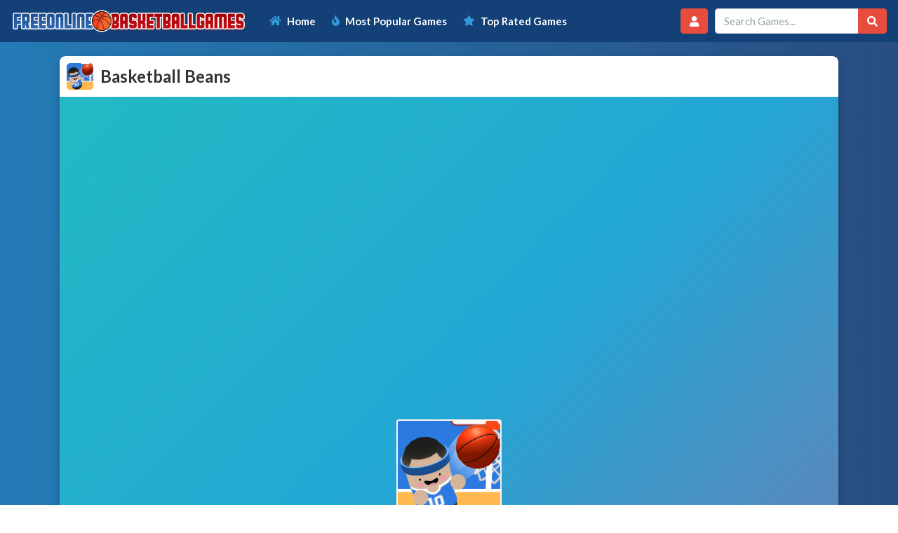

--- FILE ---
content_type: text/html; charset=UTF-8
request_url: https://freeonlinebasketballgames.com/basketball-beans/
body_size: 10908
content:
<!doctype html>
<!--[if IE 8]><html class="ie-8" lang="en-US"><![endif]-->
<!--[if IE 9]><html class="ie-9" lang="en-US"><![endif]-->
<!--[if (gt IE 9)|!(IE)]><!--><html lang="en-US"><!--<![endif]-->
<head>
<meta charset="UTF-8">
<meta name=viewport content="width=device-width, initial-scale=1">
<meta name='robots' content='index, follow, max-image-preview:large, max-snippet:-1, max-video-preview:-1' />
	<style>img:is([sizes="auto" i], [sizes^="auto," i]) { contain-intrinsic-size: 3000px 1500px }</style>
	
	<!-- This site is optimized with the Yoast SEO plugin v26.0 - https://yoast.com/wordpress/plugins/seo/ -->
	<title>Basketball Beans - Play Free Online Basketball Games</title>
	<meta name="description" content="Play Free Basketball Beans Game Online. This is a game dedicated to all players who love the game of basketball. Here you can participate in basketball tournaments and play against your" />
	<link rel="canonical" href="https://freeonlinebasketballgames.com/basketball-beans/" />
	<meta property="og:locale" content="en_US" />
	<meta property="og:type" content="article" />
	<meta property="og:title" content="Basketball Beans - Play Free Online Basketball Games" />
	<meta property="og:description" content="Play Free Basketball Beans Game Online. This is a game dedicated to all players who love the game of basketball. Here you can participate in basketball tournaments and play against your" />
	<meta property="og:url" content="https://freeonlinebasketballgames.com/basketball-beans/" />
	<meta property="og:site_name" content="Free Online Basketball Games" />
	<meta property="article:published_time" content="2022-08-21T21:00:31+00:00" />
	<meta property="article:modified_time" content="2022-08-21T21:00:59+00:00" />
	<meta property="og:image" content="https://freeonlinebasketballgames.com/wp-content/uploads/thumbs/gamedistribution/B/basketball-beans.jpeg" />
	<meta property="og:image:width" content="512" />
	<meta property="og:image:height" content="512" />
	<meta property="og:image:type" content="image/jpeg" />
	<meta name="author" content="basketboy" />
	<meta name="twitter:card" content="summary_large_image" />
	<meta name="twitter:label1" content="Written by" />
	<meta name="twitter:data1" content="basketboy" />
	<meta name="twitter:label2" content="Est. reading time" />
	<meta name="twitter:data2" content="1 minute" />
	<script type="application/ld+json" class="yoast-schema-graph">{"@context":"https://schema.org","@graph":[{"@type":"WebPage","@id":"https://freeonlinebasketballgames.com/basketball-beans/","url":"https://freeonlinebasketballgames.com/basketball-beans/","name":"Basketball Beans - Play Free Online Basketball Games","isPartOf":{"@id":"https://freeonlinebasketballgames.com/#website"},"primaryImageOfPage":{"@id":"https://freeonlinebasketballgames.com/basketball-beans/#primaryimage"},"image":{"@id":"https://freeonlinebasketballgames.com/basketball-beans/#primaryimage"},"thumbnailUrl":"https://freeonlinebasketballgames.com/wp-content/uploads/thumbs/gamedistribution/B/basketball-beans.jpeg","datePublished":"2022-08-21T21:00:31+00:00","dateModified":"2022-08-21T21:00:59+00:00","author":{"@id":"https://freeonlinebasketballgames.com/#/schema/person/3efaca220160179c6e84398d350a84f9"},"description":"Play Free Basketball Beans Game Online. This is a game dedicated to all players who love the game of basketball. Here you can participate in basketball tournaments and play against your","breadcrumb":{"@id":"https://freeonlinebasketballgames.com/basketball-beans/#breadcrumb"},"inLanguage":"en-US","potentialAction":[{"@type":"ReadAction","target":["https://freeonlinebasketballgames.com/basketball-beans/"]}]},{"@type":"ImageObject","inLanguage":"en-US","@id":"https://freeonlinebasketballgames.com/basketball-beans/#primaryimage","url":"https://freeonlinebasketballgames.com/wp-content/uploads/thumbs/gamedistribution/B/basketball-beans.jpeg","contentUrl":"https://freeonlinebasketballgames.com/wp-content/uploads/thumbs/gamedistribution/B/basketball-beans.jpeg","width":512,"height":512},{"@type":"BreadcrumbList","@id":"https://freeonlinebasketballgames.com/basketball-beans/#breadcrumb","itemListElement":[{"@type":"ListItem","position":1,"name":"Home","item":"https://freeonlinebasketballgames.com/"},{"@type":"ListItem","position":2,"name":"Basketball Beans"}]},{"@type":"WebSite","@id":"https://freeonlinebasketballgames.com/#website","url":"https://freeonlinebasketballgames.com/","name":"Free Online Basketball Games","description":"Just another WordPress site","potentialAction":[{"@type":"SearchAction","target":{"@type":"EntryPoint","urlTemplate":"https://freeonlinebasketballgames.com/?s={search_term_string}"},"query-input":{"@type":"PropertyValueSpecification","valueRequired":true,"valueName":"search_term_string"}}],"inLanguage":"en-US"},{"@type":"Person","@id":"https://freeonlinebasketballgames.com/#/schema/person/3efaca220160179c6e84398d350a84f9","name":"basketboy","image":{"@type":"ImageObject","inLanguage":"en-US","@id":"https://freeonlinebasketballgames.com/#/schema/person/image/","url":"https://secure.gravatar.com/avatar/53285e44ef8bf1f0bda8162dd3e1221b?s=96&d=mm&r=g","contentUrl":"https://secure.gravatar.com/avatar/53285e44ef8bf1f0bda8162dd3e1221b?s=96&d=mm&r=g","caption":"basketboy"},"sameAs":["https://freeonlinebasketball.games"]}]}</script>
	<!-- / Yoast SEO plugin. -->


<link rel="alternate" type="application/rss+xml" title="Free Online Basketball Games &raquo; Feed" href="https://freeonlinebasketballgames.com/feed/" />
<link rel="alternate" type="application/rss+xml" title="Free Online Basketball Games &raquo; Comments Feed" href="https://freeonlinebasketballgames.com/comments/feed/" />
<link rel="alternate" type="application/rss+xml" title="Free Online Basketball Games &raquo; Basketball Beans Comments Feed" href="https://freeonlinebasketballgames.com/basketball-beans/feed/" />
<script type="text/javascript">
/* <![CDATA[ */
window._wpemojiSettings = {"baseUrl":"https:\/\/s.w.org\/images\/core\/emoji\/15.0.3\/72x72\/","ext":".png","svgUrl":"https:\/\/s.w.org\/images\/core\/emoji\/15.0.3\/svg\/","svgExt":".svg","source":{"concatemoji":"https:\/\/freeonlinebasketballgames.com\/wp-includes\/js\/wp-emoji-release.min.js?ver=6.7.4"}};
/*! This file is auto-generated */
!function(i,n){var o,s,e;function c(e){try{var t={supportTests:e,timestamp:(new Date).valueOf()};sessionStorage.setItem(o,JSON.stringify(t))}catch(e){}}function p(e,t,n){e.clearRect(0,0,e.canvas.width,e.canvas.height),e.fillText(t,0,0);var t=new Uint32Array(e.getImageData(0,0,e.canvas.width,e.canvas.height).data),r=(e.clearRect(0,0,e.canvas.width,e.canvas.height),e.fillText(n,0,0),new Uint32Array(e.getImageData(0,0,e.canvas.width,e.canvas.height).data));return t.every(function(e,t){return e===r[t]})}function u(e,t,n){switch(t){case"flag":return n(e,"\ud83c\udff3\ufe0f\u200d\u26a7\ufe0f","\ud83c\udff3\ufe0f\u200b\u26a7\ufe0f")?!1:!n(e,"\ud83c\uddfa\ud83c\uddf3","\ud83c\uddfa\u200b\ud83c\uddf3")&&!n(e,"\ud83c\udff4\udb40\udc67\udb40\udc62\udb40\udc65\udb40\udc6e\udb40\udc67\udb40\udc7f","\ud83c\udff4\u200b\udb40\udc67\u200b\udb40\udc62\u200b\udb40\udc65\u200b\udb40\udc6e\u200b\udb40\udc67\u200b\udb40\udc7f");case"emoji":return!n(e,"\ud83d\udc26\u200d\u2b1b","\ud83d\udc26\u200b\u2b1b")}return!1}function f(e,t,n){var r="undefined"!=typeof WorkerGlobalScope&&self instanceof WorkerGlobalScope?new OffscreenCanvas(300,150):i.createElement("canvas"),a=r.getContext("2d",{willReadFrequently:!0}),o=(a.textBaseline="top",a.font="600 32px Arial",{});return e.forEach(function(e){o[e]=t(a,e,n)}),o}function t(e){var t=i.createElement("script");t.src=e,t.defer=!0,i.head.appendChild(t)}"undefined"!=typeof Promise&&(o="wpEmojiSettingsSupports",s=["flag","emoji"],n.supports={everything:!0,everythingExceptFlag:!0},e=new Promise(function(e){i.addEventListener("DOMContentLoaded",e,{once:!0})}),new Promise(function(t){var n=function(){try{var e=JSON.parse(sessionStorage.getItem(o));if("object"==typeof e&&"number"==typeof e.timestamp&&(new Date).valueOf()<e.timestamp+604800&&"object"==typeof e.supportTests)return e.supportTests}catch(e){}return null}();if(!n){if("undefined"!=typeof Worker&&"undefined"!=typeof OffscreenCanvas&&"undefined"!=typeof URL&&URL.createObjectURL&&"undefined"!=typeof Blob)try{var e="postMessage("+f.toString()+"("+[JSON.stringify(s),u.toString(),p.toString()].join(",")+"));",r=new Blob([e],{type:"text/javascript"}),a=new Worker(URL.createObjectURL(r),{name:"wpTestEmojiSupports"});return void(a.onmessage=function(e){c(n=e.data),a.terminate(),t(n)})}catch(e){}c(n=f(s,u,p))}t(n)}).then(function(e){for(var t in e)n.supports[t]=e[t],n.supports.everything=n.supports.everything&&n.supports[t],"flag"!==t&&(n.supports.everythingExceptFlag=n.supports.everythingExceptFlag&&n.supports[t]);n.supports.everythingExceptFlag=n.supports.everythingExceptFlag&&!n.supports.flag,n.DOMReady=!1,n.readyCallback=function(){n.DOMReady=!0}}).then(function(){return e}).then(function(){var e;n.supports.everything||(n.readyCallback(),(e=n.source||{}).concatemoji?t(e.concatemoji):e.wpemoji&&e.twemoji&&(t(e.twemoji),t(e.wpemoji)))}))}((window,document),window._wpemojiSettings);
/* ]]> */
</script>

<style id='wp-emoji-styles-inline-css' type='text/css'>

	img.wp-smiley, img.emoji {
		display: inline !important;
		border: none !important;
		box-shadow: none !important;
		height: 1em !important;
		width: 1em !important;
		margin: 0 0.07em !important;
		vertical-align: -0.1em !important;
		background: none !important;
		padding: 0 !important;
	}
</style>
<link rel='stylesheet' id='wp-block-library-css' href='https://freeonlinebasketballgames.com/wp-includes/css/dist/block-library/style.min.css?ver=6.7.4' type='text/css' media='all' />
<style id='classic-theme-styles-inline-css' type='text/css'>
/*! This file is auto-generated */
.wp-block-button__link{color:#fff;background-color:#32373c;border-radius:9999px;box-shadow:none;text-decoration:none;padding:calc(.667em + 2px) calc(1.333em + 2px);font-size:1.125em}.wp-block-file__button{background:#32373c;color:#fff;text-decoration:none}
</style>
<style id='global-styles-inline-css' type='text/css'>
:root{--wp--preset--aspect-ratio--square: 1;--wp--preset--aspect-ratio--4-3: 4/3;--wp--preset--aspect-ratio--3-4: 3/4;--wp--preset--aspect-ratio--3-2: 3/2;--wp--preset--aspect-ratio--2-3: 2/3;--wp--preset--aspect-ratio--16-9: 16/9;--wp--preset--aspect-ratio--9-16: 9/16;--wp--preset--color--black: #000000;--wp--preset--color--cyan-bluish-gray: #abb8c3;--wp--preset--color--white: #ffffff;--wp--preset--color--pale-pink: #f78da7;--wp--preset--color--vivid-red: #cf2e2e;--wp--preset--color--luminous-vivid-orange: #ff6900;--wp--preset--color--luminous-vivid-amber: #fcb900;--wp--preset--color--light-green-cyan: #7bdcb5;--wp--preset--color--vivid-green-cyan: #00d084;--wp--preset--color--pale-cyan-blue: #8ed1fc;--wp--preset--color--vivid-cyan-blue: #0693e3;--wp--preset--color--vivid-purple: #9b51e0;--wp--preset--gradient--vivid-cyan-blue-to-vivid-purple: linear-gradient(135deg,rgba(6,147,227,1) 0%,rgb(155,81,224) 100%);--wp--preset--gradient--light-green-cyan-to-vivid-green-cyan: linear-gradient(135deg,rgb(122,220,180) 0%,rgb(0,208,130) 100%);--wp--preset--gradient--luminous-vivid-amber-to-luminous-vivid-orange: linear-gradient(135deg,rgba(252,185,0,1) 0%,rgba(255,105,0,1) 100%);--wp--preset--gradient--luminous-vivid-orange-to-vivid-red: linear-gradient(135deg,rgba(255,105,0,1) 0%,rgb(207,46,46) 100%);--wp--preset--gradient--very-light-gray-to-cyan-bluish-gray: linear-gradient(135deg,rgb(238,238,238) 0%,rgb(169,184,195) 100%);--wp--preset--gradient--cool-to-warm-spectrum: linear-gradient(135deg,rgb(74,234,220) 0%,rgb(151,120,209) 20%,rgb(207,42,186) 40%,rgb(238,44,130) 60%,rgb(251,105,98) 80%,rgb(254,248,76) 100%);--wp--preset--gradient--blush-light-purple: linear-gradient(135deg,rgb(255,206,236) 0%,rgb(152,150,240) 100%);--wp--preset--gradient--blush-bordeaux: linear-gradient(135deg,rgb(254,205,165) 0%,rgb(254,45,45) 50%,rgb(107,0,62) 100%);--wp--preset--gradient--luminous-dusk: linear-gradient(135deg,rgb(255,203,112) 0%,rgb(199,81,192) 50%,rgb(65,88,208) 100%);--wp--preset--gradient--pale-ocean: linear-gradient(135deg,rgb(255,245,203) 0%,rgb(182,227,212) 50%,rgb(51,167,181) 100%);--wp--preset--gradient--electric-grass: linear-gradient(135deg,rgb(202,248,128) 0%,rgb(113,206,126) 100%);--wp--preset--gradient--midnight: linear-gradient(135deg,rgb(2,3,129) 0%,rgb(40,116,252) 100%);--wp--preset--font-size--small: 13px;--wp--preset--font-size--medium: 20px;--wp--preset--font-size--large: 36px;--wp--preset--font-size--x-large: 42px;--wp--preset--spacing--20: 0.44rem;--wp--preset--spacing--30: 0.67rem;--wp--preset--spacing--40: 1rem;--wp--preset--spacing--50: 1.5rem;--wp--preset--spacing--60: 2.25rem;--wp--preset--spacing--70: 3.38rem;--wp--preset--spacing--80: 5.06rem;--wp--preset--shadow--natural: 6px 6px 9px rgba(0, 0, 0, 0.2);--wp--preset--shadow--deep: 12px 12px 50px rgba(0, 0, 0, 0.4);--wp--preset--shadow--sharp: 6px 6px 0px rgba(0, 0, 0, 0.2);--wp--preset--shadow--outlined: 6px 6px 0px -3px rgba(255, 255, 255, 1), 6px 6px rgba(0, 0, 0, 1);--wp--preset--shadow--crisp: 6px 6px 0px rgba(0, 0, 0, 1);}:where(.is-layout-flex){gap: 0.5em;}:where(.is-layout-grid){gap: 0.5em;}body .is-layout-flex{display: flex;}.is-layout-flex{flex-wrap: wrap;align-items: center;}.is-layout-flex > :is(*, div){margin: 0;}body .is-layout-grid{display: grid;}.is-layout-grid > :is(*, div){margin: 0;}:where(.wp-block-columns.is-layout-flex){gap: 2em;}:where(.wp-block-columns.is-layout-grid){gap: 2em;}:where(.wp-block-post-template.is-layout-flex){gap: 1.25em;}:where(.wp-block-post-template.is-layout-grid){gap: 1.25em;}.has-black-color{color: var(--wp--preset--color--black) !important;}.has-cyan-bluish-gray-color{color: var(--wp--preset--color--cyan-bluish-gray) !important;}.has-white-color{color: var(--wp--preset--color--white) !important;}.has-pale-pink-color{color: var(--wp--preset--color--pale-pink) !important;}.has-vivid-red-color{color: var(--wp--preset--color--vivid-red) !important;}.has-luminous-vivid-orange-color{color: var(--wp--preset--color--luminous-vivid-orange) !important;}.has-luminous-vivid-amber-color{color: var(--wp--preset--color--luminous-vivid-amber) !important;}.has-light-green-cyan-color{color: var(--wp--preset--color--light-green-cyan) !important;}.has-vivid-green-cyan-color{color: var(--wp--preset--color--vivid-green-cyan) !important;}.has-pale-cyan-blue-color{color: var(--wp--preset--color--pale-cyan-blue) !important;}.has-vivid-cyan-blue-color{color: var(--wp--preset--color--vivid-cyan-blue) !important;}.has-vivid-purple-color{color: var(--wp--preset--color--vivid-purple) !important;}.has-black-background-color{background-color: var(--wp--preset--color--black) !important;}.has-cyan-bluish-gray-background-color{background-color: var(--wp--preset--color--cyan-bluish-gray) !important;}.has-white-background-color{background-color: var(--wp--preset--color--white) !important;}.has-pale-pink-background-color{background-color: var(--wp--preset--color--pale-pink) !important;}.has-vivid-red-background-color{background-color: var(--wp--preset--color--vivid-red) !important;}.has-luminous-vivid-orange-background-color{background-color: var(--wp--preset--color--luminous-vivid-orange) !important;}.has-luminous-vivid-amber-background-color{background-color: var(--wp--preset--color--luminous-vivid-amber) !important;}.has-light-green-cyan-background-color{background-color: var(--wp--preset--color--light-green-cyan) !important;}.has-vivid-green-cyan-background-color{background-color: var(--wp--preset--color--vivid-green-cyan) !important;}.has-pale-cyan-blue-background-color{background-color: var(--wp--preset--color--pale-cyan-blue) !important;}.has-vivid-cyan-blue-background-color{background-color: var(--wp--preset--color--vivid-cyan-blue) !important;}.has-vivid-purple-background-color{background-color: var(--wp--preset--color--vivid-purple) !important;}.has-black-border-color{border-color: var(--wp--preset--color--black) !important;}.has-cyan-bluish-gray-border-color{border-color: var(--wp--preset--color--cyan-bluish-gray) !important;}.has-white-border-color{border-color: var(--wp--preset--color--white) !important;}.has-pale-pink-border-color{border-color: var(--wp--preset--color--pale-pink) !important;}.has-vivid-red-border-color{border-color: var(--wp--preset--color--vivid-red) !important;}.has-luminous-vivid-orange-border-color{border-color: var(--wp--preset--color--luminous-vivid-orange) !important;}.has-luminous-vivid-amber-border-color{border-color: var(--wp--preset--color--luminous-vivid-amber) !important;}.has-light-green-cyan-border-color{border-color: var(--wp--preset--color--light-green-cyan) !important;}.has-vivid-green-cyan-border-color{border-color: var(--wp--preset--color--vivid-green-cyan) !important;}.has-pale-cyan-blue-border-color{border-color: var(--wp--preset--color--pale-cyan-blue) !important;}.has-vivid-cyan-blue-border-color{border-color: var(--wp--preset--color--vivid-cyan-blue) !important;}.has-vivid-purple-border-color{border-color: var(--wp--preset--color--vivid-purple) !important;}.has-vivid-cyan-blue-to-vivid-purple-gradient-background{background: var(--wp--preset--gradient--vivid-cyan-blue-to-vivid-purple) !important;}.has-light-green-cyan-to-vivid-green-cyan-gradient-background{background: var(--wp--preset--gradient--light-green-cyan-to-vivid-green-cyan) !important;}.has-luminous-vivid-amber-to-luminous-vivid-orange-gradient-background{background: var(--wp--preset--gradient--luminous-vivid-amber-to-luminous-vivid-orange) !important;}.has-luminous-vivid-orange-to-vivid-red-gradient-background{background: var(--wp--preset--gradient--luminous-vivid-orange-to-vivid-red) !important;}.has-very-light-gray-to-cyan-bluish-gray-gradient-background{background: var(--wp--preset--gradient--very-light-gray-to-cyan-bluish-gray) !important;}.has-cool-to-warm-spectrum-gradient-background{background: var(--wp--preset--gradient--cool-to-warm-spectrum) !important;}.has-blush-light-purple-gradient-background{background: var(--wp--preset--gradient--blush-light-purple) !important;}.has-blush-bordeaux-gradient-background{background: var(--wp--preset--gradient--blush-bordeaux) !important;}.has-luminous-dusk-gradient-background{background: var(--wp--preset--gradient--luminous-dusk) !important;}.has-pale-ocean-gradient-background{background: var(--wp--preset--gradient--pale-ocean) !important;}.has-electric-grass-gradient-background{background: var(--wp--preset--gradient--electric-grass) !important;}.has-midnight-gradient-background{background: var(--wp--preset--gradient--midnight) !important;}.has-small-font-size{font-size: var(--wp--preset--font-size--small) !important;}.has-medium-font-size{font-size: var(--wp--preset--font-size--medium) !important;}.has-large-font-size{font-size: var(--wp--preset--font-size--large) !important;}.has-x-large-font-size{font-size: var(--wp--preset--font-size--x-large) !important;}
:where(.wp-block-post-template.is-layout-flex){gap: 1.25em;}:where(.wp-block-post-template.is-layout-grid){gap: 1.25em;}
:where(.wp-block-columns.is-layout-flex){gap: 2em;}:where(.wp-block-columns.is-layout-grid){gap: 2em;}
:root :where(.wp-block-pullquote){font-size: 1.5em;line-height: 1.6;}
</style>
<link rel='stylesheet' id='wp-postratings-css' href='https://freeonlinebasketballgames.com/wp-content/plugins/wp-postratings/css/postratings-css.css?ver=1.91.2' type='text/css' media='all' />
<link rel='stylesheet' id='wpum-frontend-css' href='https://freeonlinebasketballgames.com/wp-content/plugins/wp-user-manager/assets/css/wpum.min.css?ver=2.9.12' type='text/css' media='all' />
<link rel='stylesheet' id='kizitheme-fontawesome-css' href='https://freeonlinebasketballgames.com/wp-content/themes/baskettheme/fontawesome/css/all.css?ver=6.7.4' type='text/css' media='all' />
<link rel='stylesheet' id='kizitheme-bootstrapstyle-css' href='https://freeonlinebasketballgames.com/wp-content/themes/baskettheme/css/bootstrap.css?ver=6.7.4' type='text/css' media='all' />
<link rel='stylesheet' id='kizitheme-style-css' href='https://freeonlinebasketballgames.com/wp-content/themes/baskettheme/style.css?ver=6.7.4' type='text/css' media='all' />
<link rel='stylesheet' id='simple-favorites-css' href='https://freeonlinebasketballgames.com/wp-content/plugins/favorites/assets/css/favorites.css?ver=2.3.5' type='text/css' media='all' />
<script type="text/javascript" src="https://freeonlinebasketballgames.com/wp-includes/js/jquery/jquery.min.js?ver=3.7.1" id="jquery-core-js"></script>
<script type="text/javascript" src="https://freeonlinebasketballgames.com/wp-includes/js/jquery/jquery-migrate.min.js?ver=3.4.1" id="jquery-migrate-js"></script>
<script type="text/javascript" id="favorites-js-extra">
/* <![CDATA[ */
var favorites_data = {"ajaxurl":"https:\/\/freeonlinebasketballgames.com\/wp-admin\/admin-ajax.php","nonce":"27a811cce4","favorite":"<i class=\"fas fa-heart\"><\/i>","favorited":"<i class=\"fas fa-heart-broken\"><\/i>","includecount":"","indicate_loading":"","loading_text":"Loading","loading_image":"","loading_image_active":"","loading_image_preload":"","cache_enabled":"1","button_options":{"button_type":"custom","custom_colors":false,"box_shadow":false,"include_count":false,"default":{"background_default":false,"border_default":false,"text_default":false,"icon_default":false,"count_default":false},"active":{"background_active":false,"border_active":false,"text_active":false,"icon_active":false,"count_active":false}},"authentication_modal_content":"<p>Please login to add favorites.<\/p>\n<p><a href=\"#\" data-favorites-modal-close>Dismiss this notice<\/a><\/p>\n","authentication_redirect":"","dev_mode":"","logged_in":"","user_id":"0","authentication_redirect_url":"https:\/\/freeonlinebasketballgames.com\/wp-login.php"};
/* ]]> */
</script>
<script type="text/javascript" src="https://freeonlinebasketballgames.com/wp-content/plugins/favorites/assets/js/favorites.min.js?ver=2.3.5" id="favorites-js"></script>
<link rel="https://api.w.org/" href="https://freeonlinebasketballgames.com/wp-json/" /><link rel="alternate" title="JSON" type="application/json" href="https://freeonlinebasketballgames.com/wp-json/wp/v2/posts/485" /><link rel="EditURI" type="application/rsd+xml" title="RSD" href="https://freeonlinebasketballgames.com/xmlrpc.php?rsd" />
<link rel='shortlink' href='https://freeonlinebasketballgames.com/?p=485' />
<link rel="alternate" title="oEmbed (JSON)" type="application/json+oembed" href="https://freeonlinebasketballgames.com/wp-json/oembed/1.0/embed?url=https%3A%2F%2Ffreeonlinebasketballgames.com%2Fbasketball-beans%2F" />
<link rel="alternate" title="oEmbed (XML)" type="text/xml+oembed" href="https://freeonlinebasketballgames.com/wp-json/oembed/1.0/embed?url=https%3A%2F%2Ffreeonlinebasketballgames.com%2Fbasketball-beans%2F&#038;format=xml" />

<meta name="generator" content="MyArcadePlugin Pro 6.5.0" />
<!--[if lt IE 9]><link rel="stylesheet" href="https://freeonlinebasketballgames.com/wp-content/themes/baskettheme/css/ie.css"><![endif]--><style type="text/css">
header.logo a { background-image: url(https://freeonlinebasketballgames.com/wp-content/uploads/2021/10/basketballgames-1.png); }a, a:active, a:visited {color: }
a:hover {color: }
#header, .title-special {background-color: }
#header, .games, .title-special {border-color: }
.games .playbttn, .pagenavi span.current, a.btn2 {background-color: }
a.btn2, .games:hover {border-color: }
.games .playbttn:hover, .title-special span.logofont, .menu span.icon:before, a.btn2 span.icon:before, .menu ul.actions a:hover {color: }
.thegame {display:block;}
.preloader {display: none;}
.pagenavi { display: none; }
</style><link rel="shortcut icon" type="image/png" href="https://freeonlinebasketballgames.com/wp-content/themes/baskettheme/images/favicon.png">    <script type="application/ld+json">
    {
      "@context": "http://schema.org/",
      "type": "VideoGame",
      "aggregateRating": {
        "type": "aggregateRating",
        "ratingValue": "4",
        "ratingCount": "3",
        "bestRating": "5",
        "worstRating": "1"
      },
      "applicationCategory": "Game",
      "description": "This is a game dedicated to all players who love the game of basketball. Here you can participate in basketball tournaments and play against your opponents. You can control your players to pass and steal the ball. Shoot three-pointers or dunk! Use the rewards to unlock more basketballs and team uniforms. Have fun! Drag to move the players.",
      "genre": "Basketball Games",
      "image": "https://freeonlinebasketballgames.com/wp-content/uploads/thumbs/gamedistribution/B/basketball-beans-150x150.jpeg",
      "name": "Basketball Beans",
      "operatingSystem": "Web Browser",
      "url": "https://freeonlinebasketballgames.com/basketball-beans/"
    }
    </script>
    <!-- Global site tag (gtag.js) - Google Analytics -->
<script async src="https://www.googletagmanager.com/gtag/js?id=UA-155126341-23"></script>
<script>
  window.dataLayer = window.dataLayer || [];
  function gtag(){dataLayer.push(arguments);}
  gtag('js', new Date());

  gtag('config', 'UA-155126341-23');
</script></head>

<body class="post-template-default single single-post postid-485 single-format-standard">
  <header id="header">
      
<nav class="navbar navbar-expand-lg navbar-dark" itemscope="itemscope" itemtype="http://www.schema.org/SiteNavigationElement">
  <div class="resp-logo">
        <a class="navbar-brand" href="https://freeonlinebasketballgames.com"><img src="https://freeonlinebasketballgames.com/wp-content/uploads/2021/10/basketballgames-1.png"></a>
        </div>
  <button class="navbar-toggler" type="button" data-toggle="collapse" data-target="#navbarColor01" aria-controls="navbarColor01" aria-expanded="false" aria-label="Toggle navigation">
    <span class="navbar-toggler-icon"></span>
  </button>

     
  <div class="collapse navbar-collapse" id="navbarColor01">

<ul class="navbar-nav mr-auto">
    <li id="menu-item-31" class="fas fa-home menu-item menu-item-type-custom menu-item-object-custom menu-item-home menu-item-31"><a href="https://freeonlinebasketballgames.com">Home</a></li>
<li id="menu-item-33" class="fas fa-fire menu-item menu-item-type-post_type menu-item-object-page menu-item-33"><a href="https://freeonlinebasketballgames.com/most-popular-games/">Most Popular Games</a></li>
<li id="menu-item-32" class="fas fa-star menu-item menu-item-type-post_type menu-item-object-page menu-item-32"><a href="https://freeonlinebasketballgames.com/top-rated-games/">Top Rated Games</a></li>
     
     </ul>
    <li class="usr-boxbtn nav-item dropdown">
       <a class="nav-link btn btn-danger" data-toggle="dropdown" href="#" role="button" aria-haspopup="true" aria-expanded="false"><i class="fas fa-user"></i></a>
    <div class="dropdown-menu" style="">
      
<div class="wpum-template wpum-form wpum-login-form">

	
	<form action="/basketball-beans/" method="post" id="wpum-submit-login-form" enctype="multipart/form-data">

					<fieldset class="fieldset-username">

				
					<label for="username">
						Username or Email Address													
											</label>
					<div class="field required-field">
						
<input
	type="text"
	class="form-control"
	name="username"
		id="username"
	placeholder=""
	value=""
	maxlength=""
	required	/>
					</div>

				
			</fieldset>
					<fieldset class="fieldset-password">

				
					<label for="password">
						Password													
											</label>
					<div class="field required-field">
						
<input type="password" class="form-control" name="password" id="password" placeholder="" value="" maxlength="" required />
					</div>

				
			</fieldset>
					<fieldset class="fieldset-remember">

				
					<div class="field custom-control custom-checkbox ">
						
<input type="checkbox" class="custom-control-input" name="remember" id="remember"  value="1"  />


                        <label class="custom-control-label" for="remember">Remember me</label>
					</div>

				
			</fieldset>
		
		<input type="hidden" name="wpum_form" value="login" />
		<input type="hidden" name="step" value="0" />
		<input type="hidden" name="submit_referrer" value="" />

		
		<input type="submit" name="submit_login" class="button btn btn-danger" value="Login" />

	</form>

	
</div>
<div class="dropdown-divider"></div>
<a class="dropdown-item" href="https://freeonlinebasketballgames.com/register/">No account? Signup Now!</a>
<a class="dropdown-item" href="https://freeonlinebasketballgames.com/password-reset/">Lost your password?</a>
<ul class="wpum-action-links">
			</ul>
    </div>
  </li>
    <form class="input-group my-2 my-lg-0" method="get" action="https://freeonlinebasketballgames.com">
  <input type="text" class="form-control" placeholder="Search Games..." name="s" id="s">
  <div class="input-group-append">
    <button class="btn btn-danger" type="submit"><i class="fas fa-search"></i></button>
  </div>
</form>
  </div>
</nav>       

  </header>
<div class="container">
  <div class="single_game_wrap">
    
          <div class="main-game">
        <div class="title-special border-radius-top">
            <div class="title-image"><img src="https://freeonlinebasketballgames.com/wp-content/uploads/thumbs/gamedistribution/B/basketball-beans-150x150.jpeg" width="38" height="38"  alt="Basketball Beans" /></div>
         <h1>Basketball Beans</h1>
            <div class="share-game-top"></div>
        </div>

        <div class="preloader">
                  </div>

        <div class="thegame">
         
            <center>
              <div id="myarcade_game">
              <iframe id="playframe" width="750" height="1334" frameborder="0" scrolling="no" allowfullscreen="true" src="https://html5.gamedistribution.com/a424ea8e32864377bfd99534ba72eea4/?gd_sdk_referrer_url=https%3A%2F%2Ffreeonlinebasketballgames.com%2Fbasketball-beans%2F" ></iframe>              </div>
            </center>
            <div class="lgtbxbg-pofi"></div>
          
        </div>

<div class="gamefooter">
    <div class="d-flex justify-content-between">
    <div><a href="https://freeonlinebasketballgames.com/crazy-dunk/" class="btn btn-info" title="Next Game"><i class="fas fa-arrow-left"></i></a></div>
    <div><div class="btn-group">
  <a href="#" class="btn btn-danger trnlgt" title="Lights Off"><i class="fas fa-lightbulb"></i></a>
  <a class="btn btn-danger" rel="nofollow" href="https://freeonlinebasketballgames.com/basketball-beans/fullscreen/" title="Play in Fullscreen"><i class="fas fa-expand-arrows-alt"></i></a>
       <a class="btn btn-danger simplefavorite-button" data-postid="485" data-siteid="1" data-groupid="1" data-favoritecount="0" style=""><i class="fas fa-heart"></i></a></div></div>
    <div><a href="https://freeonlinebasketballgames.com/hoops-champ-3d/" class="btn btn-info" title="Previous Game"><i class="fas fa-arrow-right"></i></a></div>
  </div>
    
</div>
 
      </div>
 
            
           
        <div class="game-info-box">
          <h2>Basketball Beans</h2>
            <p>This is a game dedicated to all players who love the game of basketball. Here you can participate in basketball tournaments and play against your opponents. You can control your players to pass and steal the ball. Shoot three-pointers or dunk! Use the rewards to unlock more basketballs and team uniforms. Have fun!<br />
Drag to move the players.</p>
            <div class="share-game-bottom"></div>
           
          <div class="game-nav-links">
    <a href="https://freeonlinebasketballgames.com/category/basketball-games/" rel="category tag" class="btn btn-info btn-sm"><i class="fas fa-folder"></i> Basketball Games</a>  
         
    <a href="https://freeonlinebasketballgames.com/tag/dunking-basketball-games/" rel="tag" class="btn btn-outline-info btn-sm"><i class="fas fa-tag"></i> Dunking Basketball Games</a><a href="https://freeonlinebasketballgames.com/tag/mobile-basketball-games/" rel="tag" class="btn btn-outline-info btn-sm"><i class="fas fa-tag"></i> Mobile Basketball Games</a><a href="https://freeonlinebasketballgames.com/tag/unblocked-basketball-games/" rel="tag" class="btn btn-outline-info btn-sm"><i class="fas fa-tag"></i> Unblocked Basketball Games</a>
            </div>
     <ol class="game-stats">
                <li><div id="post-ratings-485" class="post-ratings" itemscope itemtype="https://schema.org/Article" data-nonce="4e7389f63b"><img id="rating_485_1" src="https://freeonlinebasketballgames.com/wp-content/plugins/wp-postratings/images/stars_crystal/rating_on.gif" alt="1 Star" title="1 Star" onmouseover="current_rating(485, 1, '1 Star');" onmouseout="ratings_off(4, 0, 0);" onclick="rate_post();" onkeypress="rate_post();" style="cursor: pointer; border: 0px;" /><img id="rating_485_2" src="https://freeonlinebasketballgames.com/wp-content/plugins/wp-postratings/images/stars_crystal/rating_on.gif" alt="2 Stars" title="2 Stars" onmouseover="current_rating(485, 2, '2 Stars');" onmouseout="ratings_off(4, 0, 0);" onclick="rate_post();" onkeypress="rate_post();" style="cursor: pointer; border: 0px;" /><img id="rating_485_3" src="https://freeonlinebasketballgames.com/wp-content/plugins/wp-postratings/images/stars_crystal/rating_on.gif" alt="3 Stars" title="3 Stars" onmouseover="current_rating(485, 3, '3 Stars');" onmouseout="ratings_off(4, 0, 0);" onclick="rate_post();" onkeypress="rate_post();" style="cursor: pointer; border: 0px;" /><img id="rating_485_4" src="https://freeonlinebasketballgames.com/wp-content/plugins/wp-postratings/images/stars_crystal/rating_on.gif" alt="4 Stars" title="4 Stars" onmouseover="current_rating(485, 4, '4 Stars');" onmouseout="ratings_off(4, 0, 0);" onclick="rate_post();" onkeypress="rate_post();" style="cursor: pointer; border: 0px;" /><img id="rating_485_5" src="https://freeonlinebasketballgames.com/wp-content/plugins/wp-postratings/images/stars_crystal/rating_off.gif" alt="5 Stars" title="5 Stars" onmouseover="current_rating(485, 5, '5 Stars');" onmouseout="ratings_off(4, 0, 0);" onclick="rate_post();" onkeypress="rate_post();" style="cursor: pointer; border: 0px;" /> 3 Votes <span class="post-ratings-text" id="ratings_485_text"></span><meta itemprop="name" content="Basketball Beans" /><meta itemprop="headline" content="Basketball Beans" /><meta itemprop="description" content="This is a game dedicated to all players who love the game of basketball. Here you can participate in basketball tournaments and play against your opponents. You can control your players to pass and st..." /><meta itemprop="datePublished" content="2022-08-21T21:00:31+00:00" /><meta itemprop="dateModified" content="2022-08-21T21:00:59+00:00" /><meta itemprop="url" content="https://freeonlinebasketballgames.com/basketball-beans/" /><meta itemprop="author" content="basketboy" /><meta itemprop="mainEntityOfPage" content="https://freeonlinebasketballgames.com/basketball-beans/" /><div style="display: none;" itemprop="image" itemscope itemtype="https://schema.org/ImageObject"><meta itemprop="url" content="https://freeonlinebasketballgames.com/wp-content/uploads/thumbs/gamedistribution/B/basketball-beans-150x150.jpeg" /><meta itemprop="width" content="150" /><meta itemprop="height" content="150" /></div><div style="display: none;" itemprop="publisher" itemscope itemtype="https://schema.org/Organization"><meta itemprop="name" content="Free Online Basketball Games" /><meta itemprop="url" content="https://freeonlinebasketballgames.com" /><div itemprop="logo" itemscope itemtype="https://schema.org/ImageObject"><meta itemprop="url" content="" /></div></div><div style="display: none;" itemprop="aggregateRating" itemscope itemtype="https://schema.org/AggregateRating"><meta itemprop="bestRating" content="5" /><meta itemprop="worstRating" content="1" /><meta itemprop="ratingValue" content="4" /><meta itemprop="ratingCount" content="3" /></div></div> </li>
                <li><i class="fas fa-gamepad"></i> 446 Plays</li>
                <li><i class="fas fa-heart"></i> <span data-favorites-post-count-id="485" data-siteid="">0</span> Likes</li>
                <li><i class="fas fa-comment"></i> 0 Comments</li>
</ol>
            
        </div>
   
  <div class="game-info-box">
      <h3>Comments</h3>
          <p>What is your opinion about this game? Share your thoughts and leave a comment.</p>
<form action="https://freeonlinebasketballgames.com/wp-comments-post.php" method="post">
  <div class="form-row">
          <div class="form-group col-md-6">
      <input type="text" class="form-control" name="author" id="author" value="" placeholder="Name">
    </div>
           <div class="form-group col-md-6">
      <input type="text" class="form-control" name="email" id="email" value="" placeholder="Email">
    </div>
  </div>
  <div class="form-group">
   <textarea type="text" class="form-control" name="comment" id="comment" placeholder="Message" rows="3"></textarea>
  </div>
  <button name="submit" class="btn btn-danger" type="submit" id="submit">Comment</button>
    <input type="hidden" name="comment_post_ID" value="485" /> 
     <p style="display: none;"><input type="hidden" id="akismet_comment_nonce" name="akismet_comment_nonce" value="6beead25c1" /></p><p style="display: none !important;" class="akismet-fields-container" data-prefix="ak_"><label>&#916;<textarea name="ak_hp_textarea" cols="45" rows="8" maxlength="100"></textarea></label><input type="hidden" id="ak_js_1" name="ak_js" value="1"/><script>document.getElementById( "ak_js_1" ).setAttribute( "value", ( new Date() ).getTime() );</script></p></form>

          </div>
          
        <div class="related">
      <h3>More Basketball Games</h3>
    <div id="games">
              <div class="games">
          <a href="https://freeonlinebasketballgames.com/basketball-king/" title="Basketball King">
            <div class="thumb">
              <div class="gametitle">
                Basketball King              </div>

              <div class="playbttn">
                Play              </div>

              <img itemprop="image" src="https://freeonlinebasketballgames.com/wp-content/themes/baskettheme/images/placeholder.gif" data-echo="https://freeonlinebasketballgames.com/wp-content/uploads/thumbs/custom/B/basketball-king-150x150.jpeg" width="130" height="130" class="background-placeholder"  alt="Basketball King" /><noscript><img src="https://freeonlinebasketballgames.com/wp-content/uploads/thumbs/custom/B/basketball-king-150x150.jpeg" width="130" height="130" class="background-placeholder" alt="Basketball King" /></noscript>            </div>
          </a>
        </div>
                <div class="games">
          <a href="https://freeonlinebasketballgames.com/basketball-swooshes/" title="Basketball Swooshes">
            <div class="thumb">
              <div class="gametitle">
                Basketball Swooshes              </div>

              <div class="playbttn">
                Play              </div>

              <img itemprop="image" src="https://freeonlinebasketballgames.com/wp-content/themes/baskettheme/images/placeholder.gif" data-echo="https://freeonlinebasketballgames.com/wp-content/uploads/thumbs/gamedistribution/B/basketball-swooshes-150x150.jpeg" width="130" height="130" class="background-placeholder"  alt="Basketball Swooshes" /><noscript><img src="https://freeonlinebasketballgames.com/wp-content/uploads/thumbs/gamedistribution/B/basketball-swooshes-150x150.jpeg" width="130" height="130" class="background-placeholder" alt="Basketball Swooshes" /></noscript>            </div>
          </a>
        </div>
                <div class="games">
          <a href="https://freeonlinebasketballgames.com/basketball-master-2/" title="Basketball Master 2">
            <div class="thumb">
              <div class="gametitle">
                Basketball Master 2              </div>

              <div class="playbttn">
                Play              </div>

              <img itemprop="image" src="https://freeonlinebasketballgames.com/wp-content/themes/baskettheme/images/placeholder.gif" data-echo="https://freeonlinebasketballgames.com/wp-content/uploads/thumbs/gamepix/B/basketball-master-2-150x150.png" width="130" height="130" class="background-placeholder"  alt="Basketball Master 2" /><noscript><img src="https://freeonlinebasketballgames.com/wp-content/uploads/thumbs/gamepix/B/basketball-master-2-150x150.png" width="130" height="130" class="background-placeholder" alt="Basketball Master 2" /></noscript>            </div>
          </a>
        </div>
                <div class="games">
          <a href="https://freeonlinebasketballgames.com/summer-sports-basketball/" title="Summer Sports Basketball">
            <div class="thumb">
              <div class="gametitle">
                Summer Sports Basketball              </div>

              <div class="playbttn">
                Play              </div>

              <img itemprop="image" src="https://freeonlinebasketballgames.com/wp-content/themes/baskettheme/images/placeholder.gif" data-echo="https://freeonlinebasketballgames.com/wp-content/uploads/thumbs/iframe/S/summer-sports-basketball-150x135.jpg" width="130" height="130" class="background-placeholder"  alt="Summer Sports Basketball" /><noscript><img src="https://freeonlinebasketballgames.com/wp-content/uploads/thumbs/iframe/S/summer-sports-basketball-150x135.jpg" width="130" height="130" class="background-placeholder" alt="Summer Sports Basketball" /></noscript>            </div>
          </a>
        </div>
                <div class="games">
          <a href="https://freeonlinebasketballgames.com/trick-hoops/" title="Trick Hoops">
            <div class="thumb">
              <div class="gametitle">
                Trick Hoops              </div>

              <div class="playbttn">
                Play              </div>

              <img itemprop="image" src="https://freeonlinebasketballgames.com/wp-content/themes/baskettheme/images/placeholder.gif" data-echo="https://freeonlinebasketballgames.com/wp-content/uploads/thumbs/custom/0-9/2fab719482a641f58edf0287a6bd9bfe-512x512-1-150x150.jpeg" width="130" height="130" class="background-placeholder"  alt="Trick Hoops" /><noscript><img src="https://freeonlinebasketballgames.com/wp-content/uploads/thumbs/custom/0-9/2fab719482a641f58edf0287a6bd9bfe-512x512-1-150x150.jpeg" width="130" height="130" class="background-placeholder" alt="Trick Hoops" /></noscript>            </div>
          </a>
        </div>
                <div class="games">
          <a href="https://freeonlinebasketballgames.com/gravity-linez/" title="Gravity Linez">
            <div class="thumb">
              <div class="gametitle">
                Gravity Linez              </div>

              <div class="playbttn">
                Play              </div>

              <img itemprop="image" src="https://freeonlinebasketballgames.com/wp-content/themes/baskettheme/images/placeholder.gif" data-echo="https://freeonlinebasketballgames.com/wp-content/uploads/2020/09/Gravity-Linez-512x512-1-150x150.jpeg" width="130" height="130" class="background-placeholder"  alt="Gravity Linez" /><noscript><img src="https://freeonlinebasketballgames.com/wp-content/uploads/2020/09/Gravity-Linez-512x512-1-150x150.jpeg" width="130" height="130" class="background-placeholder" alt="Gravity Linez" /></noscript>            </div>
          </a>
        </div>
                <div class="games">
          <a href="https://freeonlinebasketballgames.com/basket-pinball/" title="Basket Pinball">
            <div class="thumb">
              <div class="gametitle">
                Basket Pinball              </div>

              <div class="playbttn">
                Play              </div>

              <img itemprop="image" src="https://freeonlinebasketballgames.com/wp-content/themes/baskettheme/images/placeholder.gif" data-echo="https://freeonlinebasketballgames.com/wp-content/uploads/thumbs/gamedistribution/B/basket-pinball-150x150.jpg" width="130" height="130" class="background-placeholder"  alt="Basket Pinball" /><noscript><img src="https://freeonlinebasketballgames.com/wp-content/uploads/thumbs/gamedistribution/B/basket-pinball-150x150.jpg" width="130" height="130" class="background-placeholder" alt="Basket Pinball" /></noscript>            </div>
          </a>
        </div>
                <div class="games">
          <a href="https://freeonlinebasketballgames.com/basketball-rush/" title="Basketball Rush">
            <div class="thumb">
              <div class="gametitle">
                Basketball Rush              </div>

              <div class="playbttn">
                Play              </div>

              <img itemprop="image" src="https://freeonlinebasketballgames.com/wp-content/themes/baskettheme/images/placeholder.gif" data-echo="https://freeonlinebasketballgames.com/wp-content/uploads/thumbs/custom/B/Basketball-Rush-150x150.jpg" width="130" height="130" class="background-placeholder"  alt="Basketball Rush" /><noscript><img src="https://freeonlinebasketballgames.com/wp-content/uploads/thumbs/custom/B/Basketball-Rush-150x150.jpg" width="130" height="130" class="background-placeholder" alt="Basketball Rush" /></noscript>            </div>
          </a>
        </div>
                <div class="games">
          <a href="https://freeonlinebasketballgames.com/flappy-dunk/" title="Flappy Dunk">
            <div class="thumb">
              <div class="gametitle">
                Flappy Dunk              </div>

              <div class="playbttn">
                Play              </div>

              <img itemprop="image" src="https://freeonlinebasketballgames.com/wp-content/themes/baskettheme/images/placeholder.gif" data-echo="https://freeonlinebasketballgames.com/wp-content/uploads/thumbs/custom/F/flappydunk-150x150.jpeg" width="130" height="130" class="background-placeholder"  alt="Flappy Dunk" /><noscript><img src="https://freeonlinebasketballgames.com/wp-content/uploads/thumbs/custom/F/flappydunk-150x150.jpeg" width="130" height="130" class="background-placeholder" alt="Flappy Dunk" /></noscript>            </div>
          </a>
        </div>
                <div class="games">
          <a href="https://freeonlinebasketballgames.com/basket-fall/" title="Basket Fall">
            <div class="thumb">
              <div class="gametitle">
                Basket Fall              </div>

              <div class="playbttn">
                Play              </div>

              <img itemprop="image" src="https://freeonlinebasketballgames.com/wp-content/themes/baskettheme/images/placeholder.gif" data-echo="https://freeonlinebasketballgames.com/wp-content/uploads/thumbs/gamedistribution/B/basket-fall-150x150.jpg" width="130" height="130" class="background-placeholder"  alt="Basket Fall" /><noscript><img src="https://freeonlinebasketballgames.com/wp-content/uploads/thumbs/gamedistribution/B/basket-fall-150x150.jpg" width="130" height="130" class="background-placeholder" alt="Basket Fall" /></noscript>            </div>
          </a>
        </div>
                <div class="games">
          <a href="https://freeonlinebasketballgames.com/ultimate-dunk-shot/" title="Ultimate Dunk Shot">
            <div class="thumb">
              <div class="gametitle">
                Ultimate Dunk Shot              </div>

              <div class="playbttn">
                Play              </div>

              <img itemprop="image" src="https://freeonlinebasketballgames.com/wp-content/themes/baskettheme/images/placeholder.gif" data-echo="https://freeonlinebasketballgames.com/wp-content/uploads/thumbs/gamedistribution/U/ultimate-dunk-shot-150x150.jpeg" width="130" height="130" class="background-placeholder"  alt="Ultimate Dunk Shot" /><noscript><img src="https://freeonlinebasketballgames.com/wp-content/uploads/thumbs/gamedistribution/U/ultimate-dunk-shot-150x150.jpeg" width="130" height="130" class="background-placeholder" alt="Ultimate Dunk Shot" /></noscript>            </div>
          </a>
        </div>
                <div class="games">
          <a href="https://freeonlinebasketballgames.com/doodle-dunk/" title="Doodle Dunk">
            <div class="thumb">
              <div class="gametitle">
                Doodle Dunk              </div>

              <div class="playbttn">
                Play              </div>

              <img itemprop="image" src="https://freeonlinebasketballgames.com/wp-content/themes/baskettheme/images/placeholder.gif" data-echo="https://freeonlinebasketballgames.com/wp-content/uploads/thumbs/iframe/D/doodle-dunk-150x135.jpg" width="130" height="130" class="background-placeholder"  alt="Doodle Dunk" /><noscript><img src="https://freeonlinebasketballgames.com/wp-content/uploads/thumbs/iframe/D/doodle-dunk-150x135.jpg" width="130" height="130" class="background-placeholder" alt="Doodle Dunk" /></noscript>            </div>
          </a>
        </div>
                <div class="games">
          <a href="https://freeonlinebasketballgames.com/basketball-frvr/" title="Basketball FRVR">
            <div class="thumb">
              <div class="gametitle">
                Basketball FRVR              </div>

              <div class="playbttn">
                Play              </div>

              <img itemprop="image" src="https://freeonlinebasketballgames.com/wp-content/themes/baskettheme/images/placeholder.gif" data-echo="https://freeonlinebasketballgames.com/wp-content/uploads/2020/09/Basketball-FRVR-150x150.jpg" width="130" height="130" class="background-placeholder"  alt="Basketball FRVR" /><noscript><img src="https://freeonlinebasketballgames.com/wp-content/uploads/2020/09/Basketball-FRVR-150x150.jpg" width="130" height="130" class="background-placeholder" alt="Basketball FRVR" /></noscript>            </div>
          </a>
        </div>
                <div class="games">
          <a href="https://freeonlinebasketballgames.com/boolu-bask/" title="Boolu Bask">
            <div class="thumb">
              <div class="gametitle">
                Boolu Bask              </div>

              <div class="playbttn">
                Play              </div>

              <img itemprop="image" src="https://freeonlinebasketballgames.com/wp-content/themes/baskettheme/images/placeholder.gif" data-echo="https://freeonlinebasketballgames.com/wp-content/uploads/thumbs/custom/B/Boolu-Bask-150x150.jpg" width="130" height="130" class="background-placeholder"  alt="Boolu Bask" /><noscript><img src="https://freeonlinebasketballgames.com/wp-content/uploads/thumbs/custom/B/Boolu-Bask-150x150.jpg" width="130" height="130" class="background-placeholder" alt="Boolu Bask" /></noscript>            </div>
          </a>
        </div>
                <div class="games">
          <a href="https://freeonlinebasketballgames.com/basketball-skills/" title="Basketball Skills">
            <div class="thumb">
              <div class="gametitle">
                Basketball Skills              </div>

              <div class="playbttn">
                Play              </div>

              <img itemprop="image" src="https://freeonlinebasketballgames.com/wp-content/themes/baskettheme/images/placeholder.gif" data-echo="https://freeonlinebasketballgames.com/wp-content/uploads/thumbs/iframe/B/basketball-skills-150x135.jpg" width="130" height="130" class="background-placeholder"  alt="Basketball Skills" /><noscript><img src="https://freeonlinebasketballgames.com/wp-content/uploads/thumbs/iframe/B/basketball-skills-150x135.jpg" width="130" height="130" class="background-placeholder" alt="Basketball Skills" /></noscript>            </div>
          </a>
        </div>
                <div class="games">
          <a href="https://freeonlinebasketballgames.com/hop-hop-dunk/" title="Hop Hop Dunk">
            <div class="thumb">
              <div class="gametitle">
                Hop Hop Dunk              </div>

              <div class="playbttn">
                Play              </div>

              <img itemprop="image" src="https://freeonlinebasketballgames.com/wp-content/themes/baskettheme/images/placeholder.gif" data-echo="https://freeonlinebasketballgames.com/wp-content/uploads/thumbs/gamedistribution/H/hop-hop-dunk-150x150.jpeg" width="130" height="130" class="background-placeholder"  alt="Hop Hop Dunk" /><noscript><img src="https://freeonlinebasketballgames.com/wp-content/uploads/thumbs/gamedistribution/H/hop-hop-dunk-150x150.jpeg" width="130" height="130" class="background-placeholder" alt="Hop Hop Dunk" /></noscript>            </div>
          </a>
        </div>
                <div class="games">
          <a href="https://freeonlinebasketballgames.com/basketball-smash/" title="Basketball Smash">
            <div class="thumb">
              <div class="gametitle">
                Basketball Smash              </div>

              <div class="playbttn">
                Play              </div>

              <img itemprop="image" src="https://freeonlinebasketballgames.com/wp-content/themes/baskettheme/images/placeholder.gif" data-echo="https://freeonlinebasketballgames.com/wp-content/uploads/thumbs/iframe/B/basketball-smash-150x135.jpg" width="130" height="130" class="background-placeholder"  alt="Basketball Smash" /><noscript><img src="https://freeonlinebasketballgames.com/wp-content/uploads/thumbs/iframe/B/basketball-smash-150x135.jpg" width="130" height="130" class="background-placeholder" alt="Basketball Smash" /></noscript>            </div>
          </a>
        </div>
                <div class="games">
          <a href="https://freeonlinebasketballgames.com/street-ball-jam/" title="Street Ball Jam">
            <div class="thumb">
              <div class="gametitle">
                Street Ball Jam              </div>

              <div class="playbttn">
                Play              </div>

              <img itemprop="image" src="https://freeonlinebasketballgames.com/wp-content/themes/baskettheme/images/placeholder.gif" data-echo="https://freeonlinebasketballgames.com/wp-content/uploads/thumbs/gamedistribution/S/street-ball-jam-150x150.jpg" width="130" height="130" class="background-placeholder"  alt="Street Ball Jam" /><noscript><img src="https://freeonlinebasketballgames.com/wp-content/uploads/thumbs/gamedistribution/S/street-ball-jam-150x150.jpg" width="130" height="130" class="background-placeholder" alt="Street Ball Jam" /></noscript>            </div>
          </a>
        </div>
                <div class="games">
          <a href="https://freeonlinebasketballgames.com/basketball-io-2-0-nba/" title="Basketball.io 2.0 NBA">
            <div class="thumb">
              <div class="gametitle">
                Basketball.io 2.0 NBA              </div>

              <div class="playbttn">
                Play              </div>

              <img itemprop="image" src="https://freeonlinebasketballgames.com/wp-content/themes/baskettheme/images/placeholder.gif" data-echo="https://freeonlinebasketballgames.com/wp-content/uploads/thumbs/custom/B/Basketball.io-2.0-NBA-150x150.jpg" width="130" height="130" class="background-placeholder"  alt="Basketball.io 2.0 NBA" /><noscript><img src="https://freeonlinebasketballgames.com/wp-content/uploads/thumbs/custom/B/Basketball.io-2.0-NBA-150x150.jpg" width="130" height="130" class="background-placeholder" alt="Basketball.io 2.0 NBA" /></noscript>            </div>
          </a>
        </div>
                <div class="games">
          <a href="https://freeonlinebasketballgames.com/basketball-street/" title="Basketball Street">
            <div class="thumb">
              <div class="gametitle">
                Basketball Street              </div>

              <div class="playbttn">
                Play              </div>

              <img itemprop="image" src="https://freeonlinebasketballgames.com/wp-content/themes/baskettheme/images/placeholder.gif" data-echo="https://freeonlinebasketballgames.com/wp-content/uploads/thumbs/gamedistribution/B/basketball-street-150x150.jpeg" width="130" height="130" class="background-placeholder"  alt="Basketball Street" /><noscript><img src="https://freeonlinebasketballgames.com/wp-content/uploads/thumbs/gamedistribution/B/basketball-street-150x150.jpeg" width="130" height="130" class="background-placeholder" alt="Basketball Street" /></noscript>            </div>
          </a>
        </div>
                <div class="games">
          <a href="https://freeonlinebasketballgames.com/dude-basket/" title="Dude Basket">
            <div class="thumb">
              <div class="gametitle">
                Dude Basket              </div>

              <div class="playbttn">
                Play              </div>

              <img itemprop="image" src="https://freeonlinebasketballgames.com/wp-content/themes/baskettheme/images/placeholder.gif" data-echo="https://freeonlinebasketballgames.com/wp-content/uploads/thumbs/gamedistribution/D/dude-basket-150x150.jpeg" width="130" height="130" class="background-placeholder"  alt="Dude Basket" /><noscript><img src="https://freeonlinebasketballgames.com/wp-content/uploads/thumbs/gamedistribution/D/dude-basket-150x150.jpeg" width="130" height="130" class="background-placeholder" alt="Dude Basket" /></noscript>            </div>
          </a>
        </div>
            </div>
    </div>     
    
    
  </div>

  </div>

<footer id="footer">
	<div class="container">
        <div class="menu-footer">
        <ul>
         <li id="menu-item-30" class="menu-item menu-item-type-custom menu-item-object-custom menu-item-home menu-item-30"><a href="https://freeonlinebasketballgames.com">Home</a></li>
<li id="menu-item-280" class="menu-item menu-item-type-post_type menu-item-object-page menu-item-280"><a href="https://freeonlinebasketballgames.com/games-tags/">Games Tags</a></li>
<li id="menu-item-29" class="menu-item menu-item-type-post_type menu-item-object-page menu-item-29"><a href="https://freeonlinebasketballgames.com/privacy-policy/">Privacy Policy</a></li>
        </ul>
      </div>
        <div class="info-footer">
		© Free Online Basketball Games                                         </div>
   
	</div>
</footer>




<!-- Powered by MyArcadePlugin Pro - http://myarcadeplugin.com -->
<script type="text/javascript" id="wp-postratings-js-extra">
/* <![CDATA[ */
var ratingsL10n = {"plugin_url":"https:\/\/freeonlinebasketballgames.com\/wp-content\/plugins\/wp-postratings","ajax_url":"https:\/\/freeonlinebasketballgames.com\/wp-admin\/admin-ajax.php","text_wait":"Please rate only 1 item at a time.","image":"stars_crystal","image_ext":"gif","max":"5","show_loading":"0","show_fading":"1","custom":"0"};
var ratings_mouseover_image=new Image();ratings_mouseover_image.src="https://freeonlinebasketballgames.com/wp-content/plugins/wp-postratings/images/stars_crystal/rating_over.gif";;
/* ]]> */
</script>
<script type="text/javascript" src="https://freeonlinebasketballgames.com/wp-content/plugins/wp-postratings/js/postratings-js.js?ver=1.91.2" id="wp-postratings-js"></script>
<script type="text/javascript" src="https://freeonlinebasketballgames.com/wp-content/themes/baskettheme/js/popper.min.js?ver=6.7.4" id="kizitheme-popperscript-js"></script>
<script type="text/javascript" src="https://freeonlinebasketballgames.com/wp-content/themes/baskettheme/js/bootstrap.min.js?ver=6.7.4" id="kizitheme-bootstrapscripts-js"></script>
<script type="text/javascript" src="https://freeonlinebasketballgames.com/wp-includes/js/imagesloaded.min.js?ver=5.0.0" id="imagesloaded-js"></script>
<script type="text/javascript" src="https://freeonlinebasketballgames.com/wp-includes/js/masonry.min.js?ver=4.2.2" id="masonry-js"></script>
<script type="text/javascript" src="https://freeonlinebasketballgames.com/wp-content/themes/baskettheme/js/general.js?ver=6.7.4" id="kizitheme-scripts-js"></script>
<script type="text/javascript" src="https://freeonlinebasketballgames.com/wp-content/themes/baskettheme/js/echo.min.js?ver=6.7.4" id="myarcadetheme-lazy-load-js"></script>
<script type="text/javascript" id="kizitheme-single-js-extra">
/* <![CDATA[ */
var ktsingle = {"time":"15"};
/* ]]> */
</script>
<script type="text/javascript" src="https://freeonlinebasketballgames.com/wp-content/themes/baskettheme/js/single.js?ver=6.7.4" id="kizitheme-single-js"></script>
<script defer type="text/javascript" src="https://freeonlinebasketballgames.com/wp-content/plugins/akismet/_inc/akismet-frontend.js?ver=1759184869" id="akismet-frontend-js"></script>

</body>
</html>

<!-- Page cached by LiteSpeed Cache 7.5.0.1 on 2026-01-14 23:01:11 -->

--- FILE ---
content_type: text/html; charset=utf-8
request_url: https://html5.gamedistribution.com/a424ea8e32864377bfd99534ba72eea4/?gd_sdk_referrer_url=https%3A%2F%2Ffreeonlinebasketballgames.com%2Fbasketball-beans%2F
body_size: 2010
content:
<!DOCTYPE html><html lang=en><head><title>Basketball Beans</title><meta name=viewport content="width=device-width,initial-scale=1,maximum-scale=1,user-scalable=no"><meta name=description content="This is a game dedicated to all players who love the game of basketball. Here you can participate in basketball tournaments and play against your opponents. You can control your players to pass and steal the ball. Shoot three-pointers or dunk! Use the rewards to unlock more basketballs and team uniforms. Have fun!"><meta name=keywords content=ball,challenge,collect,3d,boys><meta property=og:type content=website><meta property=og:title content="Basketball Beans"><meta property=og:description content="This is a game dedicated to all players who love the game of basketball. Here you can participate in basketball tournaments and play against your opponents. You can control your players to pass and steal the ball. Shoot three-pointers or dunk! Use the rewards to unlock more basketballs and team uniforms. Have fun!"><meta property=og:image content=https://img.gamedistribution.com/a424ea8e32864377bfd99534ba72eea4-512x512.jpeg><meta property=og:url content=https://html5.gamedistribution.com/a424ea8e32864377bfd99534ba72eea4/ ><link rel=canonical href=https://html5.gamedistribution.com/a424ea8e32864377bfd99534ba72eea4/ ><link rel=manifest href=manifest_1.5.18.json><link rel=preconnect href=https://html5.api.gamedistribution.com><link rel=preconnect href=https://game.api.gamedistribution.com><link rel=preconnect href=https://pm.gamedistribution.com><script type=text/javascript>if ('serviceWorker' in navigator) {
    navigator
      .serviceWorker
      .register(`/sw_1.5.18.js`)
      .then(function () {
        console.log('SW registered...');
      })
      .catch(err => {
        console.log('SW not registered...', err.message);
      });
  }</script><script type=application/ld+json>{
  "@context": "http://schema.org",
  "@type": "Game",
  "name": "Basketball Beans",
  "url": "https://html5.gamedistribution.com/a424ea8e32864377bfd99534ba72eea4/",
  "image": "https://img.gamedistribution.com/a424ea8e32864377bfd99534ba72eea4-512x512.jpeg",    
  "description": "This is a game dedicated to all players who love the game of basketball. Here you can participate in basketball tournaments and play against your opponents. You can control your players to pass and steal the ball. Shoot three-pointers or dunk! Use the rewards to unlock more basketballs and team uniforms. Have fun!",
  "creator":{
    "name":"YAD.Com"
    
    },
  "publisher":{
    "name":"GameDistribution",
    "url":"https://gamedistribution.com/games/basketball-beans"
    },
  "genre":[
      "ball",
      "challenge",
      "collect",
      "3d",
      "boys"
  ]
}</script><style>html{height:100%}body{margin:0;padding:0;background-color:#000;overflow:hidden;height:100%}#game{position:absolute;top:0;left:0;width:0;height:0;overflow:hidden;max-width:100%;max-height:100%;min-width:100%;min-height:100%;box-sizing:border-box}</style></head><body><iframe id=game frameborder=0 allow=autoplay allowfullscreen seamless scrolling=no></iframe><script type=text/javascript>(function () {
    function GameLoader() {
      this.init = function () {
        this._gameId = "a424ea8e32864377bfd99534ba72eea4";
        this._container = document.getElementById("game");
        this._loader = this._getLoaderData();
        this._hasImpression = false;
        this._hasSuccess = false;
        this._insertGameSDK();
        this._softgamesDomains = this._getDomainData();
      };

      this._getLoaderData = function () {
        return {"enabled":true,"sdk_version":"1.15.2","_":55};
      }

      this._getDomainData = function(){
        return [{"name":"minigame.aeriagames.jp","id":4217},{"name":"localhost:8080","id":4217},{"name":"minigame-stg.aeriagames.jp","id":4217}];
      }

      this._insertGameSDK = function () {
        if (!this._gameId) return;

        window["GD_OPTIONS"] = {
          gameId: this._gameId,
          loader: this._loader,
          onLoaderEvent: this._onLoaderEvent.bind(this),
          onEvent: this._onEvent.bind(this)
        };

        (function (d, s, id) {
          var js,fjs = d.getElementsByTagName(s)[0];
          if (d.getElementById(id)) return;
          js = d.createElement(s);
          js.id = id;
          js.src = "https://html5.api.gamedistribution.com/main.min.js";
          fjs.parentNode.insertBefore(js, fjs);
        })(document, "script", "gamedistribution-jssdk");
      };

      this._loadGame = function (options) {

        if (this._container_initialized) {
          return;
        }

        var formatTokenURLSearch = this._bridge.exports.formatTokenURLSearch;
        var extendUrlQuery = this._bridge.exports.extendUrlQuery;
        var base64Encode = this._bridge.exports.base64Encode;
        const ln_param = new URLSearchParams(window.location.search).get('lang');

        var data = {
          parentURL: this._bridge.parentURL,
          parentDomain: this._bridge.parentDomain,
          topDomain: this._bridge.topDomain,
          hasImpression: options.hasImpression,
          loaderEnabled: true,
          host: window.location.hostname,
          version: "1.5.18"
        };

        var searchPart = formatTokenURLSearch(data);
        var gameSrc = "//html5.gamedistribution.com/rvvASMiM/a424ea8e32864377bfd99534ba72eea4/index.html" + searchPart;
        this._container.src = gameSrc;

        this._container.onload = this._onFrameLoaded.bind(this);

        this._container_initialized = true;
      };

      this._onLoaderEvent = function (event) {
        switch (event.name) {
          case "LOADER_DATA":
            this._bridge = event.message.bridge;
            this._game = event.message.game;
            break;
        }
      };

      this._onEvent = function (event) {
        switch (event.name) {
          case "SDK_GAME_START":
            this._bridge && this._loadGame({hasImpression: this._hasImpression});
            break;
          case "AD_ERROR":
          case "AD_SDK_CANCELED":
            this._hasImpression = false || this._hasSuccess;
            break;
          case "ALL_ADS_COMPLETED":
          case "COMPLETE":
          case "USER_CLOSE":
          case "SKIPPED":
            this._hasImpression = true;
            this._hasSuccess = true;
            break;
        }
      };

      this._onFrameLoaded=function(event){
        var container=this._container;
        setTimeout(function(){
          try{
            container.contentWindow.focus();
          }catch(err){
          }
        },100);
      }
    }
    new GameLoader().init();
  })();</script></body></html>

--- FILE ---
content_type: text/html; charset=utf-8
request_url: https://www.google.com/recaptcha/api2/aframe
body_size: 265
content:
<!DOCTYPE HTML><html><head><meta http-equiv="content-type" content="text/html; charset=UTF-8"></head><body><script nonce="1AzJZ6RS-mb22Qc1or7DIg">/** Anti-fraud and anti-abuse applications only. See google.com/recaptcha */ try{var clients={'sodar':'https://pagead2.googlesyndication.com/pagead/sodar?'};window.addEventListener("message",function(a){try{if(a.source===window.parent){var b=JSON.parse(a.data);var c=clients[b['id']];if(c){var d=document.createElement('img');d.src=c+b['params']+'&rc='+(localStorage.getItem("rc::a")?sessionStorage.getItem("rc::b"):"");window.document.body.appendChild(d);sessionStorage.setItem("rc::e",parseInt(sessionStorage.getItem("rc::e")||0)+1);localStorage.setItem("rc::h",'1768889277842');}}}catch(b){}});window.parent.postMessage("_grecaptcha_ready", "*");}catch(b){}</script></body></html>

--- FILE ---
content_type: text/css
request_url: https://freeonlinebasketballgames.com/wp-content/themes/baskettheme/style.css?ver=6.7.4
body_size: 4676
content:
/*
Theme Name: Poki Theme
Theme URI: https://www.armorthemes.com
Description: Premium WordPress Arcade Theme based on the best game sites like kizi, friv, yepi, a10 and y8.
Version: 3.1.1
Author: ArmorThemes
Author URI: https://www.armorthemes.com
*/

/* #Animations
================================================== */

@-webkit-keyframes animatedown { from {-webkit-transform:translate(0px, -5px)} to {-webkit-transform:translate(0px, 0px)} }
@-moz-keyframes animatedown { from {-moz-transform:translate(0px, -5px)} to {-moz-transform:translate(0px, 0px)} }
@-ms-keyframes animatedown { from {-ms-transform:translate(0px, -5px)} to {-ms-transform:translate(0px, 0px)} }
@-o-keyframes animatedown { from {-o-transform:translate(0px, -5px)} to {-o-transform:translate(0px, 0px)} }
@keyframes animatedown { from {transform:translate(0px, -5px)} to {transform:translate(0px, 0px)} }

@-webkit-keyframes animateup { from {-webkit-transform:translate(0px, 5px)} to {-webkit-transform:translate(0px, 0px)} }
@-moz-keyframes animateup { from {-moz-transform:translate(0px, 5px)} to {-moz-transform:translate(0px, 0px)} }
@-ms-keyframes animateup { from {-ms-transform:translate(0px, 5px)} to {-ms-transform:translate(0px, 0px)} }
@-o-keyframes animateup { from {-o-transform:translate(0px, 5px)} to {-o-transform:translate(0px, 0px)} }
@keyframes animateup { from {transform:translate(0px, 5px)} to {transform:translate(0px, 0px)} }

@-webkit-keyframes animateleft { from {-webkit-transform:translate(0px, 0px)} to {-webkit-transform:translate(10px, 0px)} }
@-moz-keyframes animateleft { from {-moz-transform:translate(0px, 0px)} to {-moz-transform:translate(10px, 0px)} }
@-ms-keyframes animateleft { from {-ms-transform:translate(0px, 0px)} to {-ms-transform:translate(10px, 0px)} }
@-o-keyframes animateleft { from {-o-transform:translate(0px, 0px)} to {-o-transform:translate(10px, 0px)} }
@keyframes animateleft { from {transform:translate(0px, 0px)} to {transform:translate(10px, 0px)} }

/*-----------------
   GLOBAL
-----------------*/

.clearfix:after {
  content: ".";
  display: block;
  clear: both;
  visibility: hidden;
  line-height: 0;
  height: 0;
}

.clearfix {
  display: inline-block;
}

html[xmlns] .clearfix {
  display: block;
}

* html .clearfix {
  height: 1%;
}
/*
html {
  cursor: url(images/cursor.png), auto;
}
*/
* {
  padding: 0;
  margin: 0;
  -webkit-box-sizing: border-box;
     -moz-box-sizing: border-box;
          box-sizing: border-box;
}

body {background: #284d81;background: linear-gradient(90deg,#247bb6,#284d81);}


.right {
  float: right;
}
h1 { font-size: 22px; }
h2 { font-size: 22px;font-weight: 700; }
h3 { font-size: 20px; }
h4 { font-size: 14px; }

.ad728wrap{width: 100%;text-align: center;}

.ad728, .ad336 {
  /*width: 728px;
  height: 90px;*/
  margin: 10px auto;
}

.ad336 {
  width: 336px;
  height: 280px;
}

.gamesideleft {
    position: fixed;
    left: 20px;
    top: 80px;
    width: 300px;
}

.gamesideright {
   position: fixed;
    right: 20px;
    top: 80px;
    width: 300px;
}

/********************/

/*  MAIN ELEMENTS   */

/********************/

.blackspace, .main {
  background: url(images/blackspace.png);
  overflow: hidden;
  color: #fff;
  width: 100%;
  float: left;
  border-radius: 12px;
  -moz-border-radius: 12px;
  -webkit-border-radius: 12px;
}

.main {
  color: #fff;
  width: 100%;
  float: left;
  margin: 15px 0;
  min-height: 500px;
}

.single_game_wrap {
  position: relative;
  width: 100%;
  float: left;
    margin-bottom: 70px;
}

.main-game {
  width: 100%;
 /* min-height: 500px; */
    margin-bottom: 20px;
    -moz-border-radius: 8px;
-webkit-border-radius: 8px;
border-radius: 8px;
overflow: hidden;
-webkit-box-shadow: 0 6px 12px 0 rgba(0,0,0,.24);
-moz-box-shadow: 0 6px 12px 0 rgba(0,0,0,.24);
box-shadow: 0 6px 12px 0 rgba(0,0,0,.24);
}

.related {
  width: 100%;
  padding: 10px 0px;
  text-align: center;
}

.related h2 {
  margin: 15px;
}

#myarcade_game {
  z-index: 1051;
  position: relative;
}

.lgtbxbg-pofi {
  position:fixed;
  top:0;
  right: 0;
  bottom: 0;
  left: 0;
  z-index: 1050;
  display: none;
  overflow: auto;
  overflow-y: scroll;
  -webkit-overflow-scrolling: touch;
  outline: 0;
  background-color: #000;
}

.border-radius {
  -moz-border-radius: 8px;
  -webkit-border-radius: 8px;
  border-radius: 8px;
}

.border-radius-top {
  -webkit-border-top-left-radius: 8px;
    -webkit-border-top-right-radius: 8px;
    -moz-border-radius-topleft: 8px;
    -moz-border-radius-topright: 8px;
    border-top-left-radius: 8px;
    border-top-right-radius: 8px;
}

.padding-10 {
  padding: 20px;
}

.padding-both {
  padding-top: 10px;
  padding-bottom: 10px;
}

.spacer, .spacer-special {
  height: 1px;
  float: left;
  background: url(images/blackspace.png);
  border-bottom: 1px solid rgba(250,250,250,0.05);
  width: 100%;
  margin: 25px 0;
}

.spacer-special {
  display: none;
  margin: 15px 0;
}

.fixheader {height: 70px;width: 100%;margin-bottom: 10px;}

#header {
  margin-bottom: 20px;
  width: 100%;
  background: #124077;
    z-index: 9999999;
position: relative;
}

#header .logo {
  float: left;
}

#header .logo img {
  outline: none;
  border: none;
}

#header_wrap {padding: 0 20px;}

.header-search {
  float: right;
  margin: 5px 15px 15px 0;
  position: relative;
}

.header-search input {
  border: none;
  float: right;
  width: 170px;
  color: #fff;
  padding: 12px 15px;
  background: url(images/blackspace.png);
  -o-transition:.3s; -ms-transition:.3s; -moz-transition:.3s; -webkit-transition:.3s; transition:.3s;
}

.header-search input.text {
  color: #fff;
  color: rgba(250,250,250,0.3);
  font-style: italic;
}

.header-search input:focus {
  color: #fff;
  width: 200px;
  background: url(images/whitespace.png);
}

.header-search .submitbttn, .header-search .submitbttn:hover {
  float: right;
  background: #f4d800 url(images/search.png) no-repeat;
  background-position: 7px 8px;
  height: 30px;
  width: 30px;
  padding: 4px;
  border: none;
  position: absolute;
  right: 7px;
  top: 5px;
  -moz-border-radius: 12px;
  -webkit-border-radius: 12px;
  border-radius: 12px;
}

/* Menu */

.menu {
  margin: 0px 10px;
  float: left;
}

.menu span.icon:before, a.btn2 span.icon:before {
  font-size: 14px;
  color: #ffc809;
  margin: 0 10px 0 0;
}

.menu a.btn, a.btn2 {
  text-transform: uppercase;
  margin: 7px 0;
  float: left;
  color: #fff;
  padding: 7px 10px 8px 25px;
  background: url(images/whitespace.png);
    -moz-border-radius: 12px;
  -webkit-border-radius: 12px;
  border-radius: 12px;
  font-weight: 700;
  font-size: 14px;
  border-top: 1px solid rgba(250,250,250,0.1);
}

a.btn2 { background: #ffc809 url(images/dg.png); background-position: 0 17px; border: 1px solid #ffc809; }

.menu a.btn:hover {
  background: url(images/blackspace.png);
}

.menu a.btn:hover span.icon:before, a.btn2 span.icon:before {
  color: #fff;
}

.menu ul.actions {
    display:none;
    position: absolute;
    background: #fff;
    z-index: 99;
    width: 170px;
    border-radius: 8px;
    -moz-border-radius: 8px;
    -webkit-border-radius: 8px;
    margin: 45px 0 0 5px;
    padding: 5px 10px;
    -webkit-animation:animatedown 0.3s;
    -moz-animation:animatedown 0.3s;
    -ms-animation:animatedown 0.3s;
    -o-animation:animatedown 0.3s;
    animation:animatedown 0.3s;
    font-size: 16px;
    font-weight: 700;
}

.menu ul.actions a {
  color: #222222;
}

.menu ul.actions a:hover {
  color: #ffc809;
}

.menu ul.actions li {
  border-bottom: 1px solid #eeeeee;
  list-style: none;
}

.menu ul.actions li:last-child {
  border-bottom: none;
}

.menu:hover ul.actions {
  display: block;
  max-height: 90vh;
  overflow: auto;
}

.menu ul.actions li a {
  list-style: none;
  display: block;
  width: 100%;
  padding: 8px 15px;
}

/* */

.social span.icon:before {
  font-size: 12px;
}

.social ul {
  float: right;
  list-style: none;
  padding-right: 15px;
  margin: 0;
}

.social ul a {
  color: #fff;
}

.social ul li {
  margin: 12px 0 15px 3px;
  display: inline-block;
}

.social ul li a {
  border-radius: 12px;
  -moz-border-radius: 12px;
  -webkit-border-radius: 12px;
  height: 50px;
  width: 50px;
  padding: 4px 7px 7px 7px;
}

.social ul li.facebook a:hover {
  background: #2b60b8;
}

.social ul li.twitter a:hover {
  background: #459ae2;
}

.social ul li.gplus a:hover {
  background: #d84a38;
}

.social ul li.youtube a:hover {
  background: #c50000;
}

#games_wrap{
  padding-bottom: 20px;
}

#games_wrap h1 {
  text-align: center;
}

#games {
  margin: 0 auto;
}

#games:after {
  content: '';
  display: block;
  clear: both;
}

.games .thumb {
  width: 100%;
  height: 100%;
  float: left;
    border-radius: 10px;
}

.games img {
  outline: none;
  border: none;
  width: 100%;
  height: 100%;
  float: left;
  -ms-filter: "progid:DXImageTransform.Microsoft.Alpha(Opacity=100)";
  filter: alpha(opacity=100);
  -moz-opacity: 1;
  -khtml-opacity: 1;
  opacity: 1;
  -o-transition:.3s; -ms-transition:.3s; -moz-transition:.3s; -webkit-transition:.3s; transition:.3s;
    border-radius: 10px;
}

.games:hover img {
  -ms-filter: "progid:DXImageTransform.Microsoft.Alpha(Opacity=30)";
  filter: alpha(opacity=30);
  -moz-opacity: 0.3;
  -khtml-opacity: 0.3;
  opacity: 0.3;
  -webkit-filter: blur(1px);
}

.games {
  float: left;
  width: 130px;
  height: 130px;
  margin: 0 0 14px 9px;
  border-radius: 10px;
  /*position: relative;*/
    /*
    -webkit-box-shadow: 1px 1px 1px 0px rgba(50, 50, 50, 0.3);
    -moz-box-shadow:    1px 1px 1px 0px rgba(50, 50, 50, 0.3);
    box-shadow:         1px 1px 1px 0px rgba(50, 50, 50, 0.3);
    */
    -webkit-box-shadow: 0 6px 12px 0 rgba(0,0,0,.24);
    -moz-box-shadow: 0 6px 12px 0 rgba(0,0,0,.24);
    box-shadow: 0 6px 12px 0 rgba(0,0,0,.24);
    overflow: hidden;
}
/*
.games:hover {
  border-color: #ffc809;
}
*/
.games .gametitle {
  display: none;
  position: absolute;
  color: #fff;
  width: 100%;
  top: 0;
  text-align: center;
  font-weight: 700;
  padding: 54px 5px 0px 5px;
  z-index: 3;
}
.games.w2 .gametitle {padding: 126px 10px 0px 10px;}
.games .playbttn {
  display: none;
  border-radius: 4px;
  -moz-border-radius: 4px;
  -webkit-border-radius: 4px;
  background: #E74C3C;
  padding: 5px 15px;
  position: absolute;
  z-index: 101;
  bottom: 0;
  margin: 20px 33px;
  -webkit-animation:animateup 0.3s;
    -moz-animation:animateup 0.3s;
    -ms-animation:animateup 0.3s;
    -o-animation:animateup 0.3s;
    animation:animateup 0.3s;
    text-transform: uppercase;
    font-weight: 700;
    color: #fff;
    -o-transition:.3s;
    -ms-transition:.3s;
    -moz-transition:.3s;
    -webkit-transition:.3s;
    transition:.3s;
    -webkit-box-shadow: 0px 2px 0px 0px rgba(50, 50, 50, 0.5);
    -moz-box-shadow:    0px 2px 0px 0px rgba(50, 50, 50, 0.5);
    box-shadow:         0px 2px 0px 0px rgba(50, 50, 50, 0.5);
}

.games:hover .gametitle {
  display: block;
}

.games .playbttn:hover {
  display: block;
    background: #0C9D81;
}

.games.w2 {
 width: 275px;
height: 274px;
}

.games.w2 .thumb {
 display: flex;
justify-content: center;
height: 274px;
overflow: hidden;
}
.games.w2 .thumb img {
  flex: none;
width: auto;
height: 274px;
}

.games.w2 .playbttn { margin: 130px 110px; }
.games .hot-badge, .games .new-badge {
  background: url(images/badges.png) no-repeat;
  height: 64px;
  width: 65px;
  position: absolute;
  left: 0;
  top: 0;
  z-index: 102;
}

.games .hot-badge {
  background-position: -65px 0;
}
.games .pop-badge {
     background: #E74C3C;
    color: #fff;
    font-weight: 700;
    padding: 3px 10px 3px 7px;
    border-radius: 0px 15px 15px 0px;
    position: absolute;
    left: 0;
    top: 10px;
    z-index: 102;
    -webkit-box-shadow: 0px 2px 0px 0px rgba(50, 50, 50, 0.5);
-moz-box-shadow: 0px 2px 0px 0px rgba(50, 50, 50, 0.5);
box-shadow: 0px 2px 0px 0px rgba(50, 50, 50, 0.5);
   
}
.games .pop-badge .badgecounter {
    font-weight: 700;
}
.games .top-badge {
     background: #E74C3C;
    color: #fff;
    padding: 5px 10px 5px 5px;
    border-radius: 0px 15px 15px 0px;
    position: absolute;
    left: 0;
    top: 15px;
    z-index: 102;
    -webkit-box-shadow: 0px 2px 0px 0px rgba(50, 50, 50, 0.5);
-moz-box-shadow: 0px 2px 0px 0px rgba(50, 50, 50, 0.5);
box-shadow: 0px 2px 0px 0px rgba(50, 50, 50, 0.5);
   
}
.games .top-badge .badgecounter {
    background-color: #114e80;
width: 24px;
height: 24px;
padding: 0px 0px 0px 7px;
border-radius: 50%;
display: inline-block;
margin: 0px 3px 0px 0px;
}
.games .top-badge img {
    width: auto;
}

.games:hover .hot-badge, .games:hover .new-badge, .games:hover .pop-badge, .games:hover .top-badge { display: none; }

#infscr-loading {
  background: url(images/blackspace.png);
  padding: 15px;
  bottom: 60px;
  right: 10px;
  position: fixed;
  z-index: 250;
  border-radius: 12px;
  -moz-border-radius: 12px;
  -webkit-border-radius: 12px;
    color: #ffffff;
}

/* */

#footer {
  width: 100%;
color: #fff;
  padding: 15px 15px;
  margin-top: 25px;
}

#footer a {color: #ffffff;}
#footer a:hover {color: #E74C3C;}
#footer .info-footer {float:left;}
#footer .menu-footer {float: right;}
#footer .menu-footer ul li {
  display: inline-block;
  list-style: none;
  padding-left: 15px;
}

#footer .powered {
  float: left;
}

/* Single */
.exit-fullscreen {
 float:left;
 background: #282828;
  width: 100%;
  padding: 5px 15px;
text-align: left;
}
.exit-fullscreen a {font-size: 14px; color: #e1e1e1;text-decoration: none;}
.exit-fullscreen a:hover {color: #fff;text-decoration: none;}
.title-special {
 float:left;
    color: #333333;
  background: #ffffff;
  width: 100%;
  padding: 10px;
    height: 58px;
}

.title-special h1 {
  float: left;
    color: #333333;
padding: 5px 0 20px 0;
margin: 0px;
  font-size: 24px;
  font-weight: 700;
}

.title-special .playcount {
  background: url(images/blackspace.png);
  float: right;
  padding: 5px 15px;
}

.description .control {
  float: left;
}

.description .control ul li {
  display: inline-block;
  list-style: none;
  -ms-filter: "progid:DXImageTransform.Microsoft.Alpha(Opacity=70)";
  filter: alpha(opacity=70);
  -moz-opacity: 0.7;
  -khtml-opacity: 0.7;
  opacity: 0.7;
  margin-right: 5px;
  font-weight: 700;
}

.description .control ul li a { color: #333; }

.description .control ul li:hover {
  -ms-filter: "progid:DXImageTransform.Microsoft.Alpha(Opacity=100)";
  filter: alpha(opacity=100);
  -moz-opacity: 1;
  -khtml-opacity: 1;
  opacity: 1;
}

.description .control span:before { font-size: 18px; margin-top: 5px; }

.subtitle {
  color: #fff;
  font-size: 16px;
  text-transform: uppercase;
  font-weight: 700;
  background: url(images/blackspace.png);
  width: 100%;
  padding: 10px;
}

.subtitle h1 {
  font-size: 18px;
}

.description {
    color: #333;
    background: #ffffff;
  padding: 20px;
  width: 100%;
    margin-bottom: 20px;
-moz-border-radius: 8px;
-webkit-border-radius: 8px;
border-radius: 8px;
overflow: hidden;
-webkit-box-shadow: 0 6px 12px 0 rgba(0,0,0,.24);
-moz-box-shadow: 0 6px 12px 0 rgba(0,0,0,.24);
box-shadow: 0 6px 12px 0 rgba(0,0,0,.24);
}

.thegame {
  background: url(images/blackspace.png);
  width: 100%;
  display: none;
    float: left;
}

.preloader {
  text-align: center;
  background: url(images/blackspace.png);
  width: 100%;
  min-height: 450px;
  padding-top: 15px;
}

.walkthrough {
  padding: 15px 0;
  width: 100%;
  float: left;
  text-align: center;
  display: none;
  height: 100%;
  max-height: 330px;
  margin-bottom: 15px;
}

/* Responsive Videos */
.video-container {position: relative; padding-bottom: 56.25%; padding-top: 25px; height: 0; margin-bottom: 1em; width: 100%; max-height:330px;}
.video-container iframe {position: absolute; top: 0; left: 0; width: 100%; height: 100%; max-height: 330px;}

.single .tags {
  width: 100%;
  padding: 10px 0;
  border-bottom: 1px solid rgba(0,0,0,0.1);
  text-align: center;
}

.single .tags ul li {
  list-style: none;
  display: inline-block;
  margin: 0 0 0 5px;
  background: url(images/blackspace.png) repeat;
  -moz-border-radius: 8px;
  -webkit-border-radius: 8px;
  border-radius: 8px;
  padding: 5px 10px;
}

.single .tags ul li a {
  color: #fff;
  font-weight: 700;
}

.single .tags ul li:hover { background: url(images/whitespace.png); }

/* Page */
.page p {
  color: #333333;
  margin-bottom: 15px;
}

.notfound {
  text-align: center;
  padding: 150px 0;
}

nav.navigation.pagination {
  margin: 10px;
  text-align: center;
}

.page-numbers {
  display: inline-block;
  font-size: 16px;
	margin: 0 4px;
  border: 1px solid #eee;
  color: #b3a1f8;
  padding: 5px 10px;
	text-decoration: none;
	border-radius: 2px;
  border-radius: 12px;
}
.page-numbers.current,
a.page-numbers:hover {
  background-color: #ffc809;
  color: #000;
}


/* EXTRA STUFF */
#commentform input[type="text"] {
    background-color: #fcfcfc !important;
color:#999;
    border: 1px solid #eee;
}
#commentform [class*="icofrm"][class*="fa"]::before, #commentform [class*="fa"][class*="frm-ok"]::after, #commentform [class*="fa"][class*="frm-no"]::after {
    position: absolute;
    top: 0;
    line-height: 35px;
    width: 40px;
    height: 40px;
    text-align: center;
    left: 0;
    color: 
    #ddd;
}
#infscr-loading img { display: none; }
.navbar-brand {margin-right: 0px;}
.navbar-nav .menu-item {padding-right: 15px;}
.navbar-nav .fas::before {
    float: left;
    margin-top: 7px;
    color: #3498DB;
     width: 25px;
}
.navbar-nav .fas a {
	font-family: "Lato", -apple-system, BlinkMacSystemFont, "Segoe UI", Roboto, "Helvetica Neue", Arial, sans-serif, "Apple Color Emoji", "Segoe UI Emoji", "Segoe UI Symbol";
    float:left;
}
.navbar-dark .navbar-nav .current_page_item a {
    color: #3498DB;
}
#footer .menu-item a {
   padding: 0px;
}
.title-image img {float: left;border-radius: 5px;margin-right: 10px;}
.resp-logo {margin-right: 30px;}
#header .dropdown-toggle {padding-left: 25px;}
#header .dropdown i {}
#header .menu-item a {}
#header .menu-item a:hover {color:#3498DB;}
#header .dropdown {margin-top: -27px;}
.gamefooter {float: left;width:100%;background: #fff;padding: 10px;margin-top: -5px;}
.gamefooter .btn-group i {color: #fff;}
.thegame embed, .thegame iframe, .thegame object, .thegame video {
    width: 100%;
    background: #000000;
}
.above-game {width: 100%;margin-bottom: 20px;clear: both;}
.below-game {width: 100%;margin-bottom: 20px;clear: both;}
.above-game img, .below-game img {width: 100%;}
.share-game-top {float:right;height: 30px;margin-top: 4px;}
.share-game-bottom {display:none;margin: 10px 0px;}
.post-ratings img, .post-ratings-loading img, .post-ratings-image img {margin-top: -6px;}
.game-info-box {background: #ffffff;
padding: 20px;
width: 100%;
margin-bottom: 20px;
-moz-border-radius: 8px;
-webkit-border-radius: 8px;
border-radius: 8px;
overflow: hidden;
-webkit-box-shadow: 0 6px 12px 0 rgba(0,0,0,.24);
-moz-box-shadow: 0 6px 12px 0 rgba(0,0,0,.24);
box-shadow: 0 6px 12px 0 rgba(0,0,0,.24);}
.game-info-box .game-nav-links {margin-bottom: 10px;}
.game-info-box .game-nav-links a {margin:0px 10px 10px 0px;}
.game-info-box .game-nav-links i {margin-right:3px;}
.game-info-box .game-stats {padding: 0.75rem 1rem;
margin: 0px;
list-style: none;
background-color: #ecf0f1;
border-radius: 0.25rem;}
.game-info-box .game-stats li {display: inline-block;margin-right: 10px;}
.game-info-box .game-stats li i {margin-right: 3px;}
.game-info-box h2 {font-size: 22px;font-weight: 700;}
.game-info-box h3 {font-size: 20px;font-weight: 700;}
.related h3 {font-size: 20px;font-weight: 500;color: #ffffff;padding-bottom: 20px;}
.archive-title {padding: 10px 10px 30px 10px;}
.archive-title h1 {
font-size: 26px;
    margin: 0px;
    font-weight: 500;
    color: #ffffff;
}
.background-placeholder{background: url(images/loading.svg) no-repeat center center; }
.usr-boxbtn {
    list-style: none;margin-right: 10px;
}
.usr-boxbtn .wpum-login-form {width: 252px;padding:20px;}
.usr-profilepic {padding: 20px;width: 150px;}
.usr-profilepic img {display: block;
width: 100%;
min-height: 100%;
object-fit: cover;
    object-position: center;}
.logout-usr {
    display: block;
    clear: both;
    margin: 10px 20px;
}
.wpum-form fieldset {
    line-height: 1.5;
}
.game-info-box .comment {list-style: none;}
.commentbox {
    border-bottom: 1px solid #eee;
    margin-bottom: 10px;
}
.comment .comment-avatar {width: 55px;float: left;}
.comment .comment-author {
    float: left;
}
/* Tags Page Template */
.page-template-page-template-tags .description a {color: #040404;text-decoration: none;background-color: transparent;}
.page-template-page-template-tags .description a:hover {color: #E74C3C;text-decoration: none;background-color: transparent;}
.page-template-page-template-tags .description .badge-pill {
    border-radius: 50%;
    padding: 9px 0px 0px 0px;
    width: 30px;
    height: 30px;
    margin: 0px;
    background-color: #E74C3C;
}
.page-template-page-template-tags .description .list-group-item {
    padding: 0.55rem 1.25rem;
}


/* RESPONSIVE STUFF */
@media only screen and (min-width: 768px) and (max-width: 959px) {
  .ad160, .ad160-right { display: none; }
}

@media only screen and (max-width: 1760px) {
.gamesideleft {
    width: 100%;
    margin-bottom: 20px;
    clear: both;
    position: relative;
    left: auto;
    top: auto;
}
.gamesideright {
    width: 100%;
    margin-bottom: 20px;
    clear: both;
    position: relative;
    right: auto;
    top: auto;
}    
}
@media only screen and (max-width: 730px) {
  .ad728 { display: none; }
}
@media only screen and (max-width: 570px) {
  .header-search {
    display: none;
  }
.menu {
    float: right;
  }
.resp-logo {max-width: 300px;margin-right: 0px;height: 60px;padding-top: 3px;}
.resp-logo .navbar-brand img {width: 100%;}
.share-game-bottom {display:block;}
#footer .info-footer {float:none;text-align:center;margin-bottom: 10px;}
#footer .menu-footer {float: none;text-align: center;margin-bottom: 10px}
#footer .menu-footer ul li {padding-left: 10px;padding-right: 10px;}
}
@media only screen and (max-width: 380px) {
.resp-logo {max-width: 79%;margin-right: 0px;height: 60px;padding-top: 8px;}
.resp-logo .navbar-brand img {width: 100%;}
}
/* RESPONSIVE mobile STUFF */
@media only screen and (max-width: 990px) {
.usr-boxbtn {margin-right: 0px;margin-top: 10px !important;}
.usr-boxbtn .nav-link {width: 100%;}
.usr-boxbtn .dropdown-menu.show {position: static;float: none;}
}
@media (min-width: 992px) {
    .navbar .input-group {width: 245px;}
    .navbar-nav .fas::before {
    width: auto;
}
    #header .dropdown {margin-top: 0px;}
    #header .dropdown-toggle {padding-left: 10px;}
}